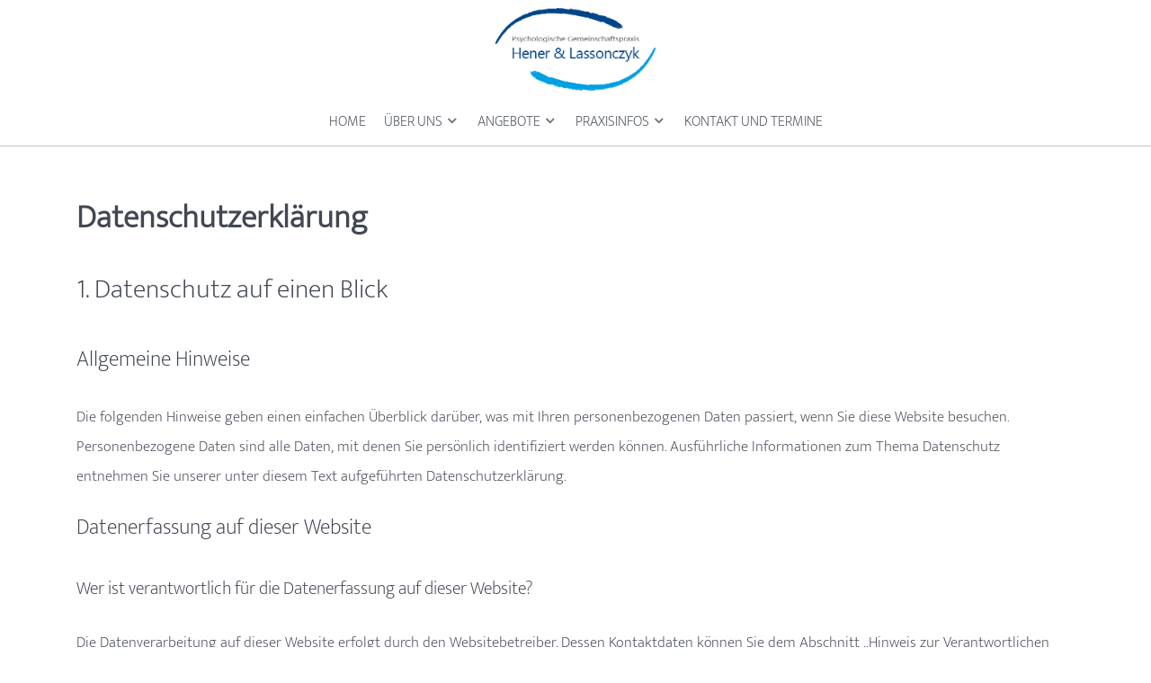

--- FILE ---
content_type: text/css
request_url: https://www.hener-lassonczyk.de/wp-content/uploads/elementor/css/post-1179.css
body_size: 370
content:
.elementor-kit-1179{--e-global-color-primary:#0366AA;--e-global-color-secondary:#54595F;--e-global-color-text:#7A7A7A;--e-global-color-accent:#61CE70;--e-global-color-4cf419e0:#0366AA;--e-global-color-5e8749fb:#23A455;--e-global-color-4f656659:#000;--e-global-color-150e8244:#FFF;--e-global-color-4887f62:#C2C2C2;}.elementor-kit-1179 button,.elementor-kit-1179 input[type="button"],.elementor-kit-1179 input[type="submit"],.elementor-kit-1179 .elementor-button{background-color:var( --e-global-color-4cf419e0 );}.elementor-kit-1179 button:hover,.elementor-kit-1179 button:focus,.elementor-kit-1179 input[type="button"]:hover,.elementor-kit-1179 input[type="button"]:focus,.elementor-kit-1179 input[type="submit"]:hover,.elementor-kit-1179 input[type="submit"]:focus,.elementor-kit-1179 .elementor-button:hover,.elementor-kit-1179 .elementor-button:focus{background-color:#0366AABA;}.elementor-section.elementor-section-boxed > .elementor-container{max-width:1140px;}.e-con{--container-max-width:1140px;}.elementor-widget:not(:last-child){margin-block-end:20px;}.elementor-element{--widgets-spacing:20px 20px;--widgets-spacing-row:20px;--widgets-spacing-column:20px;}{}h1.entry-title{display:var(--page-title-display);}@media(max-width:1024px){.elementor-section.elementor-section-boxed > .elementor-container{max-width:1024px;}.e-con{--container-max-width:1024px;}}@media(max-width:767px){.elementor-section.elementor-section-boxed > .elementor-container{max-width:767px;}.e-con{--container-max-width:767px;}}